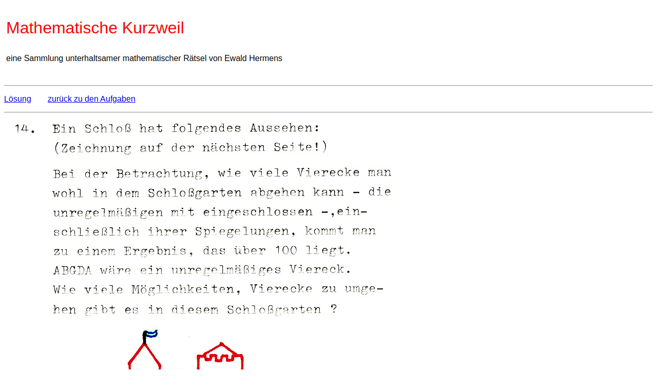

--- FILE ---
content_type: text/html
request_url: https://gfs.khmeyberg.de/MathematischeKurzweil/html/I_A014.html
body_size: 159
content:
<!DOCTYPE html>
<html style="font-family: &quot;Arial&quot;,&quot;Helvetica&quot;,&quot;sans-serif&quot;;"
  lang="de-de">
  <head>
    <meta http-equiv="content-type" content="text/html; charset=UTF-8">
    <title>MathematischeKurzweil</title>
    <meta name="description" content="Matematische Unterhaltung Rätsel">
    <meta name="keywords" content="Mathematik Rätsel Unterhaltung">
  </head>
  <body>
    <p style="font-size: 200%; color: red;"><img src="../Titel.jpg" alt="Mathematische Kurzweil - Ewald Hermens"></p>
    <hr style="color: white;">
    <p><a href="I_L014.html">Lösung</a>&nbsp;&nbsp;&nbsp; &nbsp;&nbsp;&nbsp; <a
        href="../MathematischeKurzweil.html">zurück zu den Aufgaben</a></p>
    <hr style="color: white;">&nbsp;<img src="../Bilder/I_A014.jpg" alt="I_A014"><br>
  </body>
</html>
